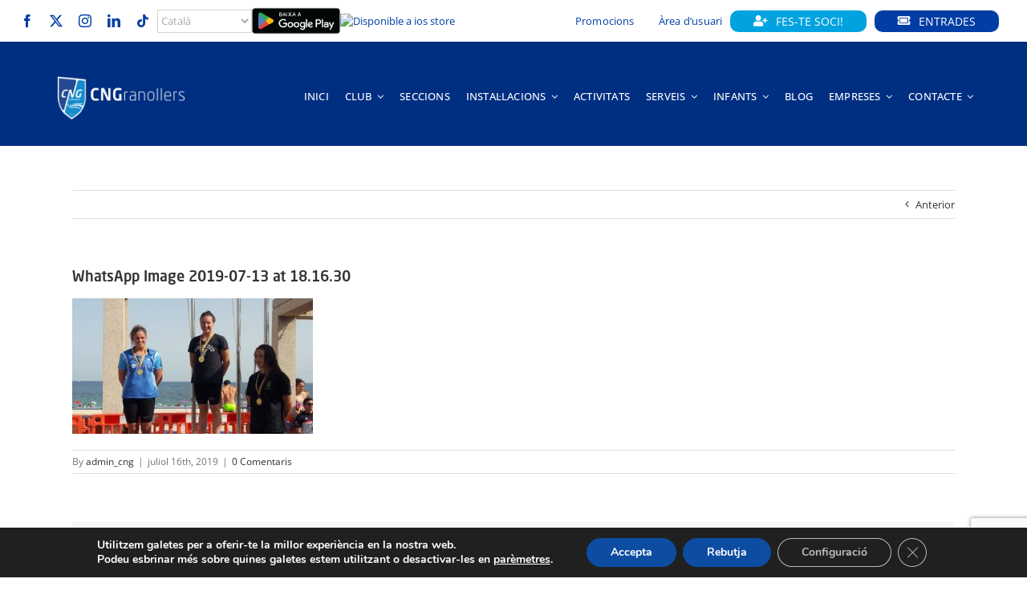

--- FILE ---
content_type: text/html; charset=utf-8
request_url: https://www.google.com/recaptcha/api2/anchor?ar=1&k=6LelA6IUAAAAAD4kTv-ooCej_8eun-6F9dC6UMHg&co=aHR0cHM6Ly9jbmdyYW5vbGxlcnMub3JnOjQ0Mw..&hl=en&v=jdMmXeCQEkPbnFDy9T04NbgJ&size=invisible&anchor-ms=20000&execute-ms=15000&cb=ukg1lpsmpse0
body_size: 48346
content:
<!DOCTYPE HTML><html dir="ltr" lang="en"><head><meta http-equiv="Content-Type" content="text/html; charset=UTF-8">
<meta http-equiv="X-UA-Compatible" content="IE=edge">
<title>reCAPTCHA</title>
<style type="text/css">
/* cyrillic-ext */
@font-face {
  font-family: 'Roboto';
  font-style: normal;
  font-weight: 400;
  font-stretch: 100%;
  src: url(//fonts.gstatic.com/s/roboto/v48/KFO7CnqEu92Fr1ME7kSn66aGLdTylUAMa3GUBHMdazTgWw.woff2) format('woff2');
  unicode-range: U+0460-052F, U+1C80-1C8A, U+20B4, U+2DE0-2DFF, U+A640-A69F, U+FE2E-FE2F;
}
/* cyrillic */
@font-face {
  font-family: 'Roboto';
  font-style: normal;
  font-weight: 400;
  font-stretch: 100%;
  src: url(//fonts.gstatic.com/s/roboto/v48/KFO7CnqEu92Fr1ME7kSn66aGLdTylUAMa3iUBHMdazTgWw.woff2) format('woff2');
  unicode-range: U+0301, U+0400-045F, U+0490-0491, U+04B0-04B1, U+2116;
}
/* greek-ext */
@font-face {
  font-family: 'Roboto';
  font-style: normal;
  font-weight: 400;
  font-stretch: 100%;
  src: url(//fonts.gstatic.com/s/roboto/v48/KFO7CnqEu92Fr1ME7kSn66aGLdTylUAMa3CUBHMdazTgWw.woff2) format('woff2');
  unicode-range: U+1F00-1FFF;
}
/* greek */
@font-face {
  font-family: 'Roboto';
  font-style: normal;
  font-weight: 400;
  font-stretch: 100%;
  src: url(//fonts.gstatic.com/s/roboto/v48/KFO7CnqEu92Fr1ME7kSn66aGLdTylUAMa3-UBHMdazTgWw.woff2) format('woff2');
  unicode-range: U+0370-0377, U+037A-037F, U+0384-038A, U+038C, U+038E-03A1, U+03A3-03FF;
}
/* math */
@font-face {
  font-family: 'Roboto';
  font-style: normal;
  font-weight: 400;
  font-stretch: 100%;
  src: url(//fonts.gstatic.com/s/roboto/v48/KFO7CnqEu92Fr1ME7kSn66aGLdTylUAMawCUBHMdazTgWw.woff2) format('woff2');
  unicode-range: U+0302-0303, U+0305, U+0307-0308, U+0310, U+0312, U+0315, U+031A, U+0326-0327, U+032C, U+032F-0330, U+0332-0333, U+0338, U+033A, U+0346, U+034D, U+0391-03A1, U+03A3-03A9, U+03B1-03C9, U+03D1, U+03D5-03D6, U+03F0-03F1, U+03F4-03F5, U+2016-2017, U+2034-2038, U+203C, U+2040, U+2043, U+2047, U+2050, U+2057, U+205F, U+2070-2071, U+2074-208E, U+2090-209C, U+20D0-20DC, U+20E1, U+20E5-20EF, U+2100-2112, U+2114-2115, U+2117-2121, U+2123-214F, U+2190, U+2192, U+2194-21AE, U+21B0-21E5, U+21F1-21F2, U+21F4-2211, U+2213-2214, U+2216-22FF, U+2308-230B, U+2310, U+2319, U+231C-2321, U+2336-237A, U+237C, U+2395, U+239B-23B7, U+23D0, U+23DC-23E1, U+2474-2475, U+25AF, U+25B3, U+25B7, U+25BD, U+25C1, U+25CA, U+25CC, U+25FB, U+266D-266F, U+27C0-27FF, U+2900-2AFF, U+2B0E-2B11, U+2B30-2B4C, U+2BFE, U+3030, U+FF5B, U+FF5D, U+1D400-1D7FF, U+1EE00-1EEFF;
}
/* symbols */
@font-face {
  font-family: 'Roboto';
  font-style: normal;
  font-weight: 400;
  font-stretch: 100%;
  src: url(//fonts.gstatic.com/s/roboto/v48/KFO7CnqEu92Fr1ME7kSn66aGLdTylUAMaxKUBHMdazTgWw.woff2) format('woff2');
  unicode-range: U+0001-000C, U+000E-001F, U+007F-009F, U+20DD-20E0, U+20E2-20E4, U+2150-218F, U+2190, U+2192, U+2194-2199, U+21AF, U+21E6-21F0, U+21F3, U+2218-2219, U+2299, U+22C4-22C6, U+2300-243F, U+2440-244A, U+2460-24FF, U+25A0-27BF, U+2800-28FF, U+2921-2922, U+2981, U+29BF, U+29EB, U+2B00-2BFF, U+4DC0-4DFF, U+FFF9-FFFB, U+10140-1018E, U+10190-1019C, U+101A0, U+101D0-101FD, U+102E0-102FB, U+10E60-10E7E, U+1D2C0-1D2D3, U+1D2E0-1D37F, U+1F000-1F0FF, U+1F100-1F1AD, U+1F1E6-1F1FF, U+1F30D-1F30F, U+1F315, U+1F31C, U+1F31E, U+1F320-1F32C, U+1F336, U+1F378, U+1F37D, U+1F382, U+1F393-1F39F, U+1F3A7-1F3A8, U+1F3AC-1F3AF, U+1F3C2, U+1F3C4-1F3C6, U+1F3CA-1F3CE, U+1F3D4-1F3E0, U+1F3ED, U+1F3F1-1F3F3, U+1F3F5-1F3F7, U+1F408, U+1F415, U+1F41F, U+1F426, U+1F43F, U+1F441-1F442, U+1F444, U+1F446-1F449, U+1F44C-1F44E, U+1F453, U+1F46A, U+1F47D, U+1F4A3, U+1F4B0, U+1F4B3, U+1F4B9, U+1F4BB, U+1F4BF, U+1F4C8-1F4CB, U+1F4D6, U+1F4DA, U+1F4DF, U+1F4E3-1F4E6, U+1F4EA-1F4ED, U+1F4F7, U+1F4F9-1F4FB, U+1F4FD-1F4FE, U+1F503, U+1F507-1F50B, U+1F50D, U+1F512-1F513, U+1F53E-1F54A, U+1F54F-1F5FA, U+1F610, U+1F650-1F67F, U+1F687, U+1F68D, U+1F691, U+1F694, U+1F698, U+1F6AD, U+1F6B2, U+1F6B9-1F6BA, U+1F6BC, U+1F6C6-1F6CF, U+1F6D3-1F6D7, U+1F6E0-1F6EA, U+1F6F0-1F6F3, U+1F6F7-1F6FC, U+1F700-1F7FF, U+1F800-1F80B, U+1F810-1F847, U+1F850-1F859, U+1F860-1F887, U+1F890-1F8AD, U+1F8B0-1F8BB, U+1F8C0-1F8C1, U+1F900-1F90B, U+1F93B, U+1F946, U+1F984, U+1F996, U+1F9E9, U+1FA00-1FA6F, U+1FA70-1FA7C, U+1FA80-1FA89, U+1FA8F-1FAC6, U+1FACE-1FADC, U+1FADF-1FAE9, U+1FAF0-1FAF8, U+1FB00-1FBFF;
}
/* vietnamese */
@font-face {
  font-family: 'Roboto';
  font-style: normal;
  font-weight: 400;
  font-stretch: 100%;
  src: url(//fonts.gstatic.com/s/roboto/v48/KFO7CnqEu92Fr1ME7kSn66aGLdTylUAMa3OUBHMdazTgWw.woff2) format('woff2');
  unicode-range: U+0102-0103, U+0110-0111, U+0128-0129, U+0168-0169, U+01A0-01A1, U+01AF-01B0, U+0300-0301, U+0303-0304, U+0308-0309, U+0323, U+0329, U+1EA0-1EF9, U+20AB;
}
/* latin-ext */
@font-face {
  font-family: 'Roboto';
  font-style: normal;
  font-weight: 400;
  font-stretch: 100%;
  src: url(//fonts.gstatic.com/s/roboto/v48/KFO7CnqEu92Fr1ME7kSn66aGLdTylUAMa3KUBHMdazTgWw.woff2) format('woff2');
  unicode-range: U+0100-02BA, U+02BD-02C5, U+02C7-02CC, U+02CE-02D7, U+02DD-02FF, U+0304, U+0308, U+0329, U+1D00-1DBF, U+1E00-1E9F, U+1EF2-1EFF, U+2020, U+20A0-20AB, U+20AD-20C0, U+2113, U+2C60-2C7F, U+A720-A7FF;
}
/* latin */
@font-face {
  font-family: 'Roboto';
  font-style: normal;
  font-weight: 400;
  font-stretch: 100%;
  src: url(//fonts.gstatic.com/s/roboto/v48/KFO7CnqEu92Fr1ME7kSn66aGLdTylUAMa3yUBHMdazQ.woff2) format('woff2');
  unicode-range: U+0000-00FF, U+0131, U+0152-0153, U+02BB-02BC, U+02C6, U+02DA, U+02DC, U+0304, U+0308, U+0329, U+2000-206F, U+20AC, U+2122, U+2191, U+2193, U+2212, U+2215, U+FEFF, U+FFFD;
}
/* cyrillic-ext */
@font-face {
  font-family: 'Roboto';
  font-style: normal;
  font-weight: 500;
  font-stretch: 100%;
  src: url(//fonts.gstatic.com/s/roboto/v48/KFO7CnqEu92Fr1ME7kSn66aGLdTylUAMa3GUBHMdazTgWw.woff2) format('woff2');
  unicode-range: U+0460-052F, U+1C80-1C8A, U+20B4, U+2DE0-2DFF, U+A640-A69F, U+FE2E-FE2F;
}
/* cyrillic */
@font-face {
  font-family: 'Roboto';
  font-style: normal;
  font-weight: 500;
  font-stretch: 100%;
  src: url(//fonts.gstatic.com/s/roboto/v48/KFO7CnqEu92Fr1ME7kSn66aGLdTylUAMa3iUBHMdazTgWw.woff2) format('woff2');
  unicode-range: U+0301, U+0400-045F, U+0490-0491, U+04B0-04B1, U+2116;
}
/* greek-ext */
@font-face {
  font-family: 'Roboto';
  font-style: normal;
  font-weight: 500;
  font-stretch: 100%;
  src: url(//fonts.gstatic.com/s/roboto/v48/KFO7CnqEu92Fr1ME7kSn66aGLdTylUAMa3CUBHMdazTgWw.woff2) format('woff2');
  unicode-range: U+1F00-1FFF;
}
/* greek */
@font-face {
  font-family: 'Roboto';
  font-style: normal;
  font-weight: 500;
  font-stretch: 100%;
  src: url(//fonts.gstatic.com/s/roboto/v48/KFO7CnqEu92Fr1ME7kSn66aGLdTylUAMa3-UBHMdazTgWw.woff2) format('woff2');
  unicode-range: U+0370-0377, U+037A-037F, U+0384-038A, U+038C, U+038E-03A1, U+03A3-03FF;
}
/* math */
@font-face {
  font-family: 'Roboto';
  font-style: normal;
  font-weight: 500;
  font-stretch: 100%;
  src: url(//fonts.gstatic.com/s/roboto/v48/KFO7CnqEu92Fr1ME7kSn66aGLdTylUAMawCUBHMdazTgWw.woff2) format('woff2');
  unicode-range: U+0302-0303, U+0305, U+0307-0308, U+0310, U+0312, U+0315, U+031A, U+0326-0327, U+032C, U+032F-0330, U+0332-0333, U+0338, U+033A, U+0346, U+034D, U+0391-03A1, U+03A3-03A9, U+03B1-03C9, U+03D1, U+03D5-03D6, U+03F0-03F1, U+03F4-03F5, U+2016-2017, U+2034-2038, U+203C, U+2040, U+2043, U+2047, U+2050, U+2057, U+205F, U+2070-2071, U+2074-208E, U+2090-209C, U+20D0-20DC, U+20E1, U+20E5-20EF, U+2100-2112, U+2114-2115, U+2117-2121, U+2123-214F, U+2190, U+2192, U+2194-21AE, U+21B0-21E5, U+21F1-21F2, U+21F4-2211, U+2213-2214, U+2216-22FF, U+2308-230B, U+2310, U+2319, U+231C-2321, U+2336-237A, U+237C, U+2395, U+239B-23B7, U+23D0, U+23DC-23E1, U+2474-2475, U+25AF, U+25B3, U+25B7, U+25BD, U+25C1, U+25CA, U+25CC, U+25FB, U+266D-266F, U+27C0-27FF, U+2900-2AFF, U+2B0E-2B11, U+2B30-2B4C, U+2BFE, U+3030, U+FF5B, U+FF5D, U+1D400-1D7FF, U+1EE00-1EEFF;
}
/* symbols */
@font-face {
  font-family: 'Roboto';
  font-style: normal;
  font-weight: 500;
  font-stretch: 100%;
  src: url(//fonts.gstatic.com/s/roboto/v48/KFO7CnqEu92Fr1ME7kSn66aGLdTylUAMaxKUBHMdazTgWw.woff2) format('woff2');
  unicode-range: U+0001-000C, U+000E-001F, U+007F-009F, U+20DD-20E0, U+20E2-20E4, U+2150-218F, U+2190, U+2192, U+2194-2199, U+21AF, U+21E6-21F0, U+21F3, U+2218-2219, U+2299, U+22C4-22C6, U+2300-243F, U+2440-244A, U+2460-24FF, U+25A0-27BF, U+2800-28FF, U+2921-2922, U+2981, U+29BF, U+29EB, U+2B00-2BFF, U+4DC0-4DFF, U+FFF9-FFFB, U+10140-1018E, U+10190-1019C, U+101A0, U+101D0-101FD, U+102E0-102FB, U+10E60-10E7E, U+1D2C0-1D2D3, U+1D2E0-1D37F, U+1F000-1F0FF, U+1F100-1F1AD, U+1F1E6-1F1FF, U+1F30D-1F30F, U+1F315, U+1F31C, U+1F31E, U+1F320-1F32C, U+1F336, U+1F378, U+1F37D, U+1F382, U+1F393-1F39F, U+1F3A7-1F3A8, U+1F3AC-1F3AF, U+1F3C2, U+1F3C4-1F3C6, U+1F3CA-1F3CE, U+1F3D4-1F3E0, U+1F3ED, U+1F3F1-1F3F3, U+1F3F5-1F3F7, U+1F408, U+1F415, U+1F41F, U+1F426, U+1F43F, U+1F441-1F442, U+1F444, U+1F446-1F449, U+1F44C-1F44E, U+1F453, U+1F46A, U+1F47D, U+1F4A3, U+1F4B0, U+1F4B3, U+1F4B9, U+1F4BB, U+1F4BF, U+1F4C8-1F4CB, U+1F4D6, U+1F4DA, U+1F4DF, U+1F4E3-1F4E6, U+1F4EA-1F4ED, U+1F4F7, U+1F4F9-1F4FB, U+1F4FD-1F4FE, U+1F503, U+1F507-1F50B, U+1F50D, U+1F512-1F513, U+1F53E-1F54A, U+1F54F-1F5FA, U+1F610, U+1F650-1F67F, U+1F687, U+1F68D, U+1F691, U+1F694, U+1F698, U+1F6AD, U+1F6B2, U+1F6B9-1F6BA, U+1F6BC, U+1F6C6-1F6CF, U+1F6D3-1F6D7, U+1F6E0-1F6EA, U+1F6F0-1F6F3, U+1F6F7-1F6FC, U+1F700-1F7FF, U+1F800-1F80B, U+1F810-1F847, U+1F850-1F859, U+1F860-1F887, U+1F890-1F8AD, U+1F8B0-1F8BB, U+1F8C0-1F8C1, U+1F900-1F90B, U+1F93B, U+1F946, U+1F984, U+1F996, U+1F9E9, U+1FA00-1FA6F, U+1FA70-1FA7C, U+1FA80-1FA89, U+1FA8F-1FAC6, U+1FACE-1FADC, U+1FADF-1FAE9, U+1FAF0-1FAF8, U+1FB00-1FBFF;
}
/* vietnamese */
@font-face {
  font-family: 'Roboto';
  font-style: normal;
  font-weight: 500;
  font-stretch: 100%;
  src: url(//fonts.gstatic.com/s/roboto/v48/KFO7CnqEu92Fr1ME7kSn66aGLdTylUAMa3OUBHMdazTgWw.woff2) format('woff2');
  unicode-range: U+0102-0103, U+0110-0111, U+0128-0129, U+0168-0169, U+01A0-01A1, U+01AF-01B0, U+0300-0301, U+0303-0304, U+0308-0309, U+0323, U+0329, U+1EA0-1EF9, U+20AB;
}
/* latin-ext */
@font-face {
  font-family: 'Roboto';
  font-style: normal;
  font-weight: 500;
  font-stretch: 100%;
  src: url(//fonts.gstatic.com/s/roboto/v48/KFO7CnqEu92Fr1ME7kSn66aGLdTylUAMa3KUBHMdazTgWw.woff2) format('woff2');
  unicode-range: U+0100-02BA, U+02BD-02C5, U+02C7-02CC, U+02CE-02D7, U+02DD-02FF, U+0304, U+0308, U+0329, U+1D00-1DBF, U+1E00-1E9F, U+1EF2-1EFF, U+2020, U+20A0-20AB, U+20AD-20C0, U+2113, U+2C60-2C7F, U+A720-A7FF;
}
/* latin */
@font-face {
  font-family: 'Roboto';
  font-style: normal;
  font-weight: 500;
  font-stretch: 100%;
  src: url(//fonts.gstatic.com/s/roboto/v48/KFO7CnqEu92Fr1ME7kSn66aGLdTylUAMa3yUBHMdazQ.woff2) format('woff2');
  unicode-range: U+0000-00FF, U+0131, U+0152-0153, U+02BB-02BC, U+02C6, U+02DA, U+02DC, U+0304, U+0308, U+0329, U+2000-206F, U+20AC, U+2122, U+2191, U+2193, U+2212, U+2215, U+FEFF, U+FFFD;
}
/* cyrillic-ext */
@font-face {
  font-family: 'Roboto';
  font-style: normal;
  font-weight: 900;
  font-stretch: 100%;
  src: url(//fonts.gstatic.com/s/roboto/v48/KFO7CnqEu92Fr1ME7kSn66aGLdTylUAMa3GUBHMdazTgWw.woff2) format('woff2');
  unicode-range: U+0460-052F, U+1C80-1C8A, U+20B4, U+2DE0-2DFF, U+A640-A69F, U+FE2E-FE2F;
}
/* cyrillic */
@font-face {
  font-family: 'Roboto';
  font-style: normal;
  font-weight: 900;
  font-stretch: 100%;
  src: url(//fonts.gstatic.com/s/roboto/v48/KFO7CnqEu92Fr1ME7kSn66aGLdTylUAMa3iUBHMdazTgWw.woff2) format('woff2');
  unicode-range: U+0301, U+0400-045F, U+0490-0491, U+04B0-04B1, U+2116;
}
/* greek-ext */
@font-face {
  font-family: 'Roboto';
  font-style: normal;
  font-weight: 900;
  font-stretch: 100%;
  src: url(//fonts.gstatic.com/s/roboto/v48/KFO7CnqEu92Fr1ME7kSn66aGLdTylUAMa3CUBHMdazTgWw.woff2) format('woff2');
  unicode-range: U+1F00-1FFF;
}
/* greek */
@font-face {
  font-family: 'Roboto';
  font-style: normal;
  font-weight: 900;
  font-stretch: 100%;
  src: url(//fonts.gstatic.com/s/roboto/v48/KFO7CnqEu92Fr1ME7kSn66aGLdTylUAMa3-UBHMdazTgWw.woff2) format('woff2');
  unicode-range: U+0370-0377, U+037A-037F, U+0384-038A, U+038C, U+038E-03A1, U+03A3-03FF;
}
/* math */
@font-face {
  font-family: 'Roboto';
  font-style: normal;
  font-weight: 900;
  font-stretch: 100%;
  src: url(//fonts.gstatic.com/s/roboto/v48/KFO7CnqEu92Fr1ME7kSn66aGLdTylUAMawCUBHMdazTgWw.woff2) format('woff2');
  unicode-range: U+0302-0303, U+0305, U+0307-0308, U+0310, U+0312, U+0315, U+031A, U+0326-0327, U+032C, U+032F-0330, U+0332-0333, U+0338, U+033A, U+0346, U+034D, U+0391-03A1, U+03A3-03A9, U+03B1-03C9, U+03D1, U+03D5-03D6, U+03F0-03F1, U+03F4-03F5, U+2016-2017, U+2034-2038, U+203C, U+2040, U+2043, U+2047, U+2050, U+2057, U+205F, U+2070-2071, U+2074-208E, U+2090-209C, U+20D0-20DC, U+20E1, U+20E5-20EF, U+2100-2112, U+2114-2115, U+2117-2121, U+2123-214F, U+2190, U+2192, U+2194-21AE, U+21B0-21E5, U+21F1-21F2, U+21F4-2211, U+2213-2214, U+2216-22FF, U+2308-230B, U+2310, U+2319, U+231C-2321, U+2336-237A, U+237C, U+2395, U+239B-23B7, U+23D0, U+23DC-23E1, U+2474-2475, U+25AF, U+25B3, U+25B7, U+25BD, U+25C1, U+25CA, U+25CC, U+25FB, U+266D-266F, U+27C0-27FF, U+2900-2AFF, U+2B0E-2B11, U+2B30-2B4C, U+2BFE, U+3030, U+FF5B, U+FF5D, U+1D400-1D7FF, U+1EE00-1EEFF;
}
/* symbols */
@font-face {
  font-family: 'Roboto';
  font-style: normal;
  font-weight: 900;
  font-stretch: 100%;
  src: url(//fonts.gstatic.com/s/roboto/v48/KFO7CnqEu92Fr1ME7kSn66aGLdTylUAMaxKUBHMdazTgWw.woff2) format('woff2');
  unicode-range: U+0001-000C, U+000E-001F, U+007F-009F, U+20DD-20E0, U+20E2-20E4, U+2150-218F, U+2190, U+2192, U+2194-2199, U+21AF, U+21E6-21F0, U+21F3, U+2218-2219, U+2299, U+22C4-22C6, U+2300-243F, U+2440-244A, U+2460-24FF, U+25A0-27BF, U+2800-28FF, U+2921-2922, U+2981, U+29BF, U+29EB, U+2B00-2BFF, U+4DC0-4DFF, U+FFF9-FFFB, U+10140-1018E, U+10190-1019C, U+101A0, U+101D0-101FD, U+102E0-102FB, U+10E60-10E7E, U+1D2C0-1D2D3, U+1D2E0-1D37F, U+1F000-1F0FF, U+1F100-1F1AD, U+1F1E6-1F1FF, U+1F30D-1F30F, U+1F315, U+1F31C, U+1F31E, U+1F320-1F32C, U+1F336, U+1F378, U+1F37D, U+1F382, U+1F393-1F39F, U+1F3A7-1F3A8, U+1F3AC-1F3AF, U+1F3C2, U+1F3C4-1F3C6, U+1F3CA-1F3CE, U+1F3D4-1F3E0, U+1F3ED, U+1F3F1-1F3F3, U+1F3F5-1F3F7, U+1F408, U+1F415, U+1F41F, U+1F426, U+1F43F, U+1F441-1F442, U+1F444, U+1F446-1F449, U+1F44C-1F44E, U+1F453, U+1F46A, U+1F47D, U+1F4A3, U+1F4B0, U+1F4B3, U+1F4B9, U+1F4BB, U+1F4BF, U+1F4C8-1F4CB, U+1F4D6, U+1F4DA, U+1F4DF, U+1F4E3-1F4E6, U+1F4EA-1F4ED, U+1F4F7, U+1F4F9-1F4FB, U+1F4FD-1F4FE, U+1F503, U+1F507-1F50B, U+1F50D, U+1F512-1F513, U+1F53E-1F54A, U+1F54F-1F5FA, U+1F610, U+1F650-1F67F, U+1F687, U+1F68D, U+1F691, U+1F694, U+1F698, U+1F6AD, U+1F6B2, U+1F6B9-1F6BA, U+1F6BC, U+1F6C6-1F6CF, U+1F6D3-1F6D7, U+1F6E0-1F6EA, U+1F6F0-1F6F3, U+1F6F7-1F6FC, U+1F700-1F7FF, U+1F800-1F80B, U+1F810-1F847, U+1F850-1F859, U+1F860-1F887, U+1F890-1F8AD, U+1F8B0-1F8BB, U+1F8C0-1F8C1, U+1F900-1F90B, U+1F93B, U+1F946, U+1F984, U+1F996, U+1F9E9, U+1FA00-1FA6F, U+1FA70-1FA7C, U+1FA80-1FA89, U+1FA8F-1FAC6, U+1FACE-1FADC, U+1FADF-1FAE9, U+1FAF0-1FAF8, U+1FB00-1FBFF;
}
/* vietnamese */
@font-face {
  font-family: 'Roboto';
  font-style: normal;
  font-weight: 900;
  font-stretch: 100%;
  src: url(//fonts.gstatic.com/s/roboto/v48/KFO7CnqEu92Fr1ME7kSn66aGLdTylUAMa3OUBHMdazTgWw.woff2) format('woff2');
  unicode-range: U+0102-0103, U+0110-0111, U+0128-0129, U+0168-0169, U+01A0-01A1, U+01AF-01B0, U+0300-0301, U+0303-0304, U+0308-0309, U+0323, U+0329, U+1EA0-1EF9, U+20AB;
}
/* latin-ext */
@font-face {
  font-family: 'Roboto';
  font-style: normal;
  font-weight: 900;
  font-stretch: 100%;
  src: url(//fonts.gstatic.com/s/roboto/v48/KFO7CnqEu92Fr1ME7kSn66aGLdTylUAMa3KUBHMdazTgWw.woff2) format('woff2');
  unicode-range: U+0100-02BA, U+02BD-02C5, U+02C7-02CC, U+02CE-02D7, U+02DD-02FF, U+0304, U+0308, U+0329, U+1D00-1DBF, U+1E00-1E9F, U+1EF2-1EFF, U+2020, U+20A0-20AB, U+20AD-20C0, U+2113, U+2C60-2C7F, U+A720-A7FF;
}
/* latin */
@font-face {
  font-family: 'Roboto';
  font-style: normal;
  font-weight: 900;
  font-stretch: 100%;
  src: url(//fonts.gstatic.com/s/roboto/v48/KFO7CnqEu92Fr1ME7kSn66aGLdTylUAMa3yUBHMdazQ.woff2) format('woff2');
  unicode-range: U+0000-00FF, U+0131, U+0152-0153, U+02BB-02BC, U+02C6, U+02DA, U+02DC, U+0304, U+0308, U+0329, U+2000-206F, U+20AC, U+2122, U+2191, U+2193, U+2212, U+2215, U+FEFF, U+FFFD;
}

</style>
<link rel="stylesheet" type="text/css" href="https://www.gstatic.com/recaptcha/releases/jdMmXeCQEkPbnFDy9T04NbgJ/styles__ltr.css">
<script nonce="DWWKTxbfcw0U7R6bwaCIiQ" type="text/javascript">window['__recaptcha_api'] = 'https://www.google.com/recaptcha/api2/';</script>
<script type="text/javascript" src="https://www.gstatic.com/recaptcha/releases/jdMmXeCQEkPbnFDy9T04NbgJ/recaptcha__en.js" nonce="DWWKTxbfcw0U7R6bwaCIiQ">
      
    </script></head>
<body><div id="rc-anchor-alert" class="rc-anchor-alert"></div>
<input type="hidden" id="recaptcha-token" value="[base64]">
<script type="text/javascript" nonce="DWWKTxbfcw0U7R6bwaCIiQ">
      recaptcha.anchor.Main.init("[\x22ainput\x22,[\x22bgdata\x22,\x22\x22,\[base64]/[base64]/[base64]/[base64]/ODU6NzksKFIuUF89RixSKSksUi51KSksUi5TKS5wdXNoKFtQZyx0LFg/[base64]/[base64]/[base64]/[base64]/bmV3IE5bd10oUFswXSk6Vz09Mj9uZXcgTlt3XShQWzBdLFBbMV0pOlc9PTM/bmV3IE5bd10oUFswXSxQWzFdLFBbMl0pOlc9PTQ/[base64]/[base64]/[base64]/[base64]/[base64]/[base64]\\u003d\\u003d\x22,\[base64]\\u003d\x22,\x22woLCtGTDj8KnA8OxfcOCS8O1wqvCgsKuX8O6woLCjsOMaMOiw5rDgMKLHyrDkSXDmGnDlxpBTBUUwqvDvTPCtMOpw5rCr8OlwopxKsKDwpBMDzhiwrdpw5RtwoDDh1QawpjCixkqD8Onwp7CisKZcVzCrsO8MMOKPMKJKBkrbHPCosKWfcKcwopsw5/Cig0Cwo4tw53CocK0VW12ei8KwrXDiRvCt0HCsEvDjMOSHcKlw6LDpAbDjsKQehLDiRRLw4gnScKbwrPDgcOJNMOiwr/CqMKJO2XCjkHCqg3CtHnDvhkgw6ESWcOwZcKew5QuTMKNwq3CqcKGw6YLAVjDuMOHFkdXN8OZWMOzSCvCp0PClsOZw40HKU7CoDF+woY/[base64]/CiQHDmR4Xwok8wrXDpxPClDllf8Orw7jDjm/DoMKUExnCgy1kwozDnsOTwq5nwqU4Z8OhwpfDnsO8Dn9dShnCji03wqgBwpR4NcKNw4PDmMOGw6MIw7EUQSg/Y1jCgcKGCQDDj8OQX8KCXRXCkcKPw4bDusOEK8OBwqIuUQYowoHDuMOMfUPCv8O0w7zCp8OswpYlG8KSaH47O0xOJsOeesKsQ8OKVh3Cqw/DqMOpw6NYSR/Do8Obw5vDhzhBWcOIwpNOw6Jyw5kBwrfCsnsWTQDDqlTDo8O5e8OiwolOwrDDuMO6wp/Dq8ONAHVAWn/Dglg9wp3DggU4KcOYC8Kxw6XDkcO/wqfDl8KSwqkpdcOgwrzCo8KcbcK/[base64]/Ct8KHwpXDu2PCkWXCr8Kqwp1Pw5IEw7YUwoAqwoPDlwseEMOFV8O/w7zCsgdbw7pxwqAPMMOpwoTCkCzCl8KmMMOjc8K0wqHDjFnDkCJcwpzCpsOQw4cPwoJ8w6nCosOsRB7DjEBpAUTCjh/CngDCjjNWLifCpsKAJCNowpTCiWTDpMOPC8KOKHd7dcORW8Kaw5rChG/ChcKgFsOvw7PCn8Klw41IHkjCsMKnw4dRw5nDicOiO8KbfcKYwoPDi8O8wrUMesOgUMKLTcOKwoA2w4FyTGxlVTTCs8K9B07Dj8Krw7lLw5TDqcONYWPDoH1dwpLCtisUCWRaBMK0fMK2bUlyw4/DgEBDw4zCkCBgLsK5fAvDiMK8w5h9wo8Rwq4dw5vCrsKxw7LDjmbCpmJbw6p4VsONZlHDvsKnIsO0JRXDqj8ww4vCjGzDmsO1w4/Cm118BhPCpcKEw6hVXsKxwpZ5woXDuhTDjRcQw7cjw5cJwoLDgRBbw4YABcK+fAdXDXTDlMOJTyvCn8OVwqBGwpp1w53ChcOdw7QEbMOZw40vUQ/[base64]/O8KmwrnDsGvDvcKmwo09w7xoR8KMDMO0BMKQVsKdNcO5VWbCjVPDmMOlwqXDgmTCnQ8Jw7A/K3DDhsKHw4vDksOgR0rDmETDqsKSw4TDkFlkccKqwoNkw4HDnCfDisOVwqYawoEydH/CvQgiTTvDtcOxU8KmEcKMwrXCthEoesOLwrsow7zCtmsJYcK/wpITwpDDgcKew4Raw5ZcFVFEwoApbynCocKlw5AIwrbDp0N6wpYbFABBXVXDvXFiwr/CpMKPacKDecO5UwHCh8Kkw6rDrcKBw7NMwp4bHiPCvWXCkxN+wpPDqGUoGVPDgEJvf00vwozDscKww6t6w5jDkMO9VMOdGMK9f8K1OE0LwrXDnz/CnBbDuhjCpVvCpsK8K8ODXW42NU9OFcO7w41cw6x/cMK/w6nDlFMhGx0xw6LCiTcJfRfCl3Mhw7nCqURfU8KFacK9w4PDi09LwqU5w47CmcKawqfCoiRJwrBUw7R6wq7DtwICw7UnCSw8wrItVsOnw4LDtxk9w4g9AMO/[base64]/DgwQRw4wzw5fCuG9MLD1UwrAGJsOtM1F1FcK6SsKeKWtlw4PDtcKfwoZeGkfCsTvCpXTDp31QMDzCiQjCosKVDsOnwqUSZDg1w4wSBQTCpQlGUn8lNxlGJQs4wqhhw7BGw6wbGcKyAsOGZWXCgSpsHwHCncOPw5rDvcO/wr1edsOcJm7CmlHDuWR4wq99WcO4cCx3w7UFw4LDlcO/woRMfEI7w4EYRmbDn8KaSjJ9QFhkaGZISRZdw6Fxwq7Cgj4yw6Ygw6o2wo08w5Q/w4MCwqEUw4HDjBbCmRVqwqTDhk9pXRwWfn89wodBHVUBdzPCncOLw4/ClWDDkkTDrT7DjVcIDnpHesOVwrvDnz9YYsOMw5ZzwpvDisO6w51rwrhtO8OcfsK3JzDCocKzw7FNA8Ksw7NPwprCjgjDr8KqLw/[base64]/DlcKuaCLCosOFaMOvw7XChxB7B8KjwrYMKMOdw7NSZMKmD8OAfW5OwqjDgcOdwo7CilJzwplawr3CsQbDs8KDOFRWw5BLw7tSXDrDp8KwKVPDkDBVwoVmw5REEsKvXXILw47DtMOrF8KUw4pbw7RGQTQkdBjCsF0ABMK1Rx/Dn8KUQMK/[base64]/DhMKJLA7DlkPDtDDDokTCncOxOETDlyg2VsOawpkOO8OKbMOFw7kkw4vDlWXDnCEDw4rDn8KDw64WW8KyHAkeOMOENVLCoWHDk8OfZgNaf8KCdRgAwrt9ZWzDlwwpHHHDu8OqwoseR0TCmkjCi2rDqi4jw5dywoPChMKjwobCr8K3wqPDv1HCo8KjAlHDusONI8K/wpIiFMKMbsO5w4gow4wcLwDClTLDoXkcR8KNL03CgCLDh3YPSRc0w4E6w5Iaw4YdwqDCvmfDj8KAw6ISf8KKfRrDk1IQwpvDr8KHR3VIR8OENcO+W0bDjMKDNgZPw5tnCMKod8O3ZlxAJ8O8wpHDjVtSwrIUwrnCkFvCtxvClxw2YGzCh8OcwrjDucOOQxjClsOrHlE/I2ANw63Cp8KQRsKUMyzCkMOqRQdaeB0Gw79JYsKOwpvDgsO4woV7VMOPPm5LwpDCgSFCf8K1wqzCmVwnVxBDw7TDm8KBFcOmw6nCtSB4HcKEbgLDrVrClBgGw6MITsKrRcOUw7nDowrDkAgxKsObwpZ/YMOhw67Dl8KSwoBDO0Mswo/[base64]/ClyRYcgMdw4TDh8KYIxLCqcOSwoHDjsONw4wbHnViwo3CksKdw59ffcKOw6DDssKcBMKdw7PDu8KawoHCrkcSIcK+wpRxwqZIeMKLwqzCmcKuEyrCm8OxfgjCrMKPWxzCq8Kww7bCrFvDnDnCrsOJwp9iw47CgMO4A2DDknDCl1LDjMOfwo/DuDvDiUEsw440PMO+dcOmw7rDuSvDlT/Doz/[base64]/CrTrCoQBlwqbDsWLDtW3CmExiw708wpLDi2ZWCk3DkG7Dg8Kyw6s8w6R7EMOpw6jDu2LCosOYwrsGw7/DtcOJw5bCuBvDtsKVw58bdsOIdwvCi8Olw4NlQmx2w6ArUcOowqbCjCPDrcKWw7PCshfCpsOYKlPDoULCkRPCmEVkHsKXR8K/[base64]/[base64]/w65fw4EPQ3lLHBfCsl/Dn0nDjMOeHsKvHyMKw7BLaMOudCpUw5zDpMKHVjzDtMKPAScYQMKya8KFLUvDgz4Pw550b3rDgUBTJHrCkcOrCsOxw4jCgUwUw5FfwoMKw6fCug4BwpfCrcO+w4BHw53DpcK8w61IXsOOwqfCogwkY8KnAcOEDxkxw5FcUg/DnMK5fcKJw5wVZcORXHjDiGzDtcK7wojDg8KfwrdsfsKzUcK+wpfDt8Kdw69mw4LDpwzCsMKfwq8waQhMMkwkworCrMKcWsOmX8KJGQ7CgWbCjsKtw6EXwrM+C8OUdxZ6wqPCrMKRRjJiVT/CrcK/CXjDhWhDesOYMsOceRgZwprCksOKw6jDoGoyfMOGwpLCm8KKwr0kw6pGw5kpwrHDg8OGcMOYGsOOwqIPwoRrMsO1AzQgw4jCmRYyw5nCoRIzwrDDtlDCsgYWwqnDt8OfwoxWIjXDh8OIwrkhLMOZQ8KEw68MPsOCPUslRk/DjMK7ZsO1MsOZKVRyccO9NsKxHxVMY3DCt8Kuw4E9cMOfEQolND0ow5LCocOxCTnDjSbCqDbDpTrDocKpw402PsOfwqbClDbCuMOZQxXDtWcaURVGcMK9ZsKWQSLDuQtSw64OJRTDpsKKw5TCjcOlfDgHw5/DqHtvSQ/CgMKVwrLCtMOuw4XCncKAwqXDnsO7woBmS2/Ds8K1GH0+KcOOw5ZQwrjDnsKKw7rDvXbCl8KAwqrDpMOcwphfacOYdGLDkMK1JMKzQ8OAwq/[base64]/CrUIewrXDhDpaPQTDhcOnSWsHdHFBwpDDqGNrBDRjwoRONcObwpoFU8K2wrU3w6kddcOFwqLDuEgbwr7DjEbCvcOsNknCv8KkcsKXZMOAwo7DncKzdVYww6/[base64]/[base64]/CnkoHKB7Dq2Rqb8OvwqdgB8OXbCRqwo/CtMKmwqPDkMOmw7rCvE/Dl8OKw6rCo0zDksKgw5DCvcK9w4d0PRXDoMKUw5/[base64]/DmcOKwq4YAxHDiiFtwq7DkjZgwq9ebXdWw6sbw7hdw7zCsMKAZcOudHQIw5AZTsKMwrjCtMOZL17CjGs2w5IdwprCosOZAknCksOpK0bCs8KjwrTCiMK+wqLCo8KLD8ORNEjCjMKgNcKgw5MzSi7CjsKxwrghY8KvwojDmwVVR8OhdMKOwrzCrMKITxzCo8KuF8Kvw6/DlCrDhBfDqMOyEAMWwoXDh8OZZgU3w4FvwosjScOswpRkCsKDwpzDqz/Cpw8mEcKYw5HClCFSw7jCgSJjw6hmw608wrUSKETCjTrCn13DqMOWW8O2N8Kaw6fCj8OrwpkOwpDDocKUPMO7w78Ow7V8SmwVHF4Yw4fChcOGIA/DscKadcKDE8OGJ3DCuMOzwrrDpWAUW3/[base64]/wojDu8OeTSbDq2o8woEbw6PCsGBUwpwSRF/Dm8KdIMObworCkCNzwqcmejnCiS/[base64]/DjcOIwqTCo8OAwow7wrvDmsKQdFXCl1rDiA5GDcKuRMKFMz8kLwzCiEc5wqVqwo7DhkkXwrwqw5ZhWRjDscK3wp7Cg8OPScK/NMOUdFnDi17CgXnCr8KOKCbDg8K6Ei0hwrjCuS7Cs8KHwpnDmD7DnH84woIEF8O0Zmhiwox3NTfDn8K6w6JmwowAfDfCqnVlwpIhwr3DqnPDnMKJw5hIIxnDqD7Cl8KfAMKFw5lTw6QZIcOmw7jCgQ/DqhzDqsKJd8OOUmzDgjIAG8O7CiYlw4DClMOfWBTDssKRw75HQi7CtcK5w5XDrcOBw65aN23ClxPCpsKrJz9LSsOwHcKhw4LCr8KyBHYawoIGw6/[base64]/DnH1xw5PDmlDDlMOmw7nCugjDvVDDlsKUw5dbOcOgJsKuw5g4T3/Cn2kUN8Oqwo4XwrbClHzDm1jCvcO0wp3DlVPCqsKlw5/Ct8ORQ2QTJsKCwo3DqsOOYUjDo13Cv8K6YmHCiMKXVMOBwoHDhmHDucO2w6nCoSJmw4Mnw5nClcOjwq/CjWBQYh7DjljDv8OsOMOXYgtCZzk4XcOvwqtNwpnCtCMMw4hUwrpOMUlww5sIGlTCgEnChgZnwooIw6XCnMO5JsKlEQJHwovCr8OJQCc+wrZVw657eTvDqsOqw6EQZ8OTwpzDliZ0LMOfwr7DlRZOwoROCsOFUlPCgGvCgcOqw7hbw63ChsKnwqTDu8KST2/[base64]/wo7CpzpAE8Oww7XCmcOhwovCj0XCr8OFCSgURMOWDsKCfn1vWMOMJwXCq8KLHBdZw49fZEdewr7Ch8OSwpvCvMKfRzUew6ENw61nwofCgGtrw4MYwpvCt8KIGMKLw5bDl0DDhsKQL0BSXcKWw53CqX8Aaw/Cg37Ctw8TwozDvMK5ZQjDoDo7E8OSwo7DoUvDgcO+wrpbwqweJBk2elYNw4zDnsKywqNkQGPDpEDDj8Ovw6/DoiLDtsOqfxHDgcKoIsOdRcKtwrrCgzrDosKOw4HCsVvDp8O7w7HCq8O7w7BFwqh0SsO2FwnCq8KCw4PCrXLDr8Kaw6PDsCxBHMKlw47Cjg/Ch07Dl8OvUhfCuhHCiMOEHXjClAJtV8KAwoDCmBMXTFDCtMKgw6RLS1trw53DsBrDvEFXKlBxw5PChzYlZkofK07Ck3xCw6TDjG/[base64]/fMKIIcOJwr0QF8K7wrvDssKBwoQDQjQAX2oswr/[base64]/DozXDq8K6wq5CUMOEwpHDgMO/XT3CgTxrwpTCujZ9esOBwohFf0fDksODU2HCusOLUcK1D8OUPsKWITDCj8OqwoLDlcKaw73CvjJlw4Z7w7Vhw4ISQ8KEwqouKEXCk8OGak/CjzEEJS0QTTLDvMKkw5jCmsOSwq/DqnbChRBvHQfCgXpXKMKSwoTDvMOiwpXDn8OQGMOxaQTDtMKRw7Vew69JD8KiVMOmacKHwqlERCF3aMKKS8OBw7bCqS9te0XDksOkYD9PWcK1XcO+DglnGcKFwrhJw5RLEWrCjkA/wo/DkQJ4RzZgw4nDmsK6wpMNL3XDpMO0wowGUA1yw6Ynw5d/CcK6RQjCt8O0wqvClAUhJ8KIwo8kwpc7UMKVJMO6wp59CHw/[base64]/wog2P8OZwoHDvT8/wq5IwrnCiMOQw60Aw5d4A1nCj2oYw6ZWwo/DucO9LFjCgFM7OXrCpsOrwpIrw7bCmiDDuMOnw7bCjcKnKEYtwoBNw7oGOcOIQcKsw6DCs8O6woPCnMO9w4oiIWHCmnlEKk1Yw4UqJMKXw5l5wrJAwq/Co8KocMOlPCvDnFzDrFjCvsOVW1scw7rCucOPBVrDnAQuwrjCisO5w6bDln9NwogqDzPDucO7w4MAwoN2w5wTwpTCrw3CuMOLVC7DvmYuG23DusO5w7PDm8KBTmsiw4HDsMOrw6BQw60ywpNqACTCo27CnMKew6XDu8K0w4xww4XCjVvDuStBw6DDh8KNfVI/w4UCw5fCu1gnTsKbXcOLX8OgTsOOwp/CqWbDg8OQwqHDuFlKasKSIMO/RnXCiy9ZXcK8bsOnwoPDsnYkSA/DlMOuwrDDg8KDw50WDQbCmSnCp3FcYgl2w5tOPsOpwrbDgsKfw5PDgcOXw5PCrcOmLMOUw7dJKsKnO0orEgPDvMOAw4ozw5sNwqN3OsOlw5bDkQFNwoAPTU56wrpnwoJIEcKnbsO2w4PChcOYw6xSw4LCoMOTwrXDtcO6bRDDow/DniklNBBRBUvCkcObZMOaXsOfFcKmF8OJYMOuAcOtw5TDuityVMKDSlIEw6TCuxrCl8ORwp/Ctj/CoTs2w4IZwqbCvkAKwrLCkcKVwpDCvErDsXXDmzzCtQs0w6jChA4zP8KufxHCk8O2DsKuw6rCkjg0ZcK5AGzCjkjCmzEXw6Fvw5rCrwnDhH7DsUzCjG51TMO2CsOfPMOEdV7DkMKnwrNpwoXDisOZwpXCgMOYwrnCqcOHwpDDhsOaw6gQV1BRUm/CrMOKNkh3wpwdw40cwprCkzPCqcOgBF/CqgLCpXHCqHYjSnbDikh3Wi1ewrEkw7l4RQ/DvsK7w67DqMK1TDtKwpNaPsK3wocVwr8PDsKQwoPCtU9nw70Vw7PCoXN8w7hJwp/Dl27Dj2nCuMO/w5zCvsKsasO8w7bDsS8vwrtmw55Cwr0WOsO+w6BRVlUtES/[base64]/w5s7w7LCgwzClidLOAAQVCbChE3DnELCoClOQsOEwqQpwrrDswfCqsOKwovDocKIP3rCvsKhwpUewobCt8Onwq9SfcK5dMOWwobDosOSwqo+wogHecKOw7rCpcODA8Kawq0OEMKhwp18bBDDlB/CuMOkVcOxT8OwwrzDix4AAsOXacOvwoVKw5tWw7dhwoJjIMOrV0DCpQZGw6wYLHtHLG3Dk8Kaw5w2asObw7zDj8OQw4R9fxhCKMOEw5VGw4VLLFkdXXbDhMKANETCt8O/w5ZfVS/DrMKrw7DCujLDuVrClcKkQDTCsFw+aU7DgsO/w5rCgMKNW8KGM2Nqw6I9w4TCtsOpwrzDpzVCfXtPXAtxw4EUwpQ1wolXacKawps6wqEOwrrCsMOlMMKgNj9dSx/[base64]/Cm8KwZsOvccKOw6DDscKbwq7Crx/[base64]/[base64]/Cs1VMCFMvK8KqIMK5w6ZYOGnClk/[base64]/wpkpTQhrLsKucsKkw5DDkMK0McKGXjzCjmxbRX9TQzVEwqXCisKnIsKEN8KpwoTDtWzDnXnDlD44w7hnw5HCuGdYD057VMKjCUdww7LDlgLCnMKjw7tkwqrCtsKEw5PCo8OIw7Q8wqnDsE1ew6nCjsKnwqrCnMOFw7vDkxJYwoF8w6jDj8OFw5XDvV7CkMOCw59CDS4/HULDtF9eejfDribCqjlJfsOBwojDnn/[base64]/bCkIV8KMwrB2DyB+D8OuYMKLHcKbwo8GGWAfU21DwrrCm8Oedlk+AhzDosK4wqQWw7PDu05Ow689RDUzVsKEwoIWOMKtG1dRwqrDl8KSwqk2wq4/w48zIcOpw4DDicKBH8KtfUlxwrPDu8Oew5HDvkHDqw7DhMKjUMOVMFMHw4zCicKxwq0MDGNYw6rDuk/ChMOLScKtwoV/SQ7Dsh/Cr0RvwqxURjBDw6B1w4/Di8KHO0jCoEPCi8OtTzXCoSPDjcOPwrJBwo/Dn8OwNzPDu1MkMTjDicOkwrjDp8OPwrBdTcO/[base64]/w5ALwp7DmxjCgcO6CsOmP8OeEAzDp0LCisKJwq7CmjVzb8Oow6DDlMOjSU7CucOHwr8nw5vDnsOgOcKRw77CiMKIw6bCqcOvw4PDqMO6fcOhwqzDkmJOYX/CoMKIwpfDjsO9JWVnM8O/JR8Hw7sGw5zDusOuwrXChXXCrWwnw7p5cMOINcOgA8KcwqsEwrXDj2U+wrpKw6TCh8Osw6Icw5UYwrPDjMKqGS8OwrQwAcKMZsKsX8O5UXfDmyU4fMOHwq7CtsO7wr0CwoQqwq5HwrA9wqMGcgTClT0BET7CjsKfwpImYMObw7kOw4HCmnLDpg9ww7/CjcOIwqMPw4geI8OywpUiLlJFY8O7TzTDnTjCocOMwoA/w55ywp/DjgzDoTAFV2sxCcO8wr7DgcOtwrxaGkQMw7UhJhfDpW8ebSEHw6Jqw7IKEsKCP8KMFEbCvcKOZcOUCsKCYWzDgWJuKAEAwr9Wwo4yM0J8EXY0w57CnsOHHcOPw4/DqMO1fsK6wrXCkBE8e8KnwqErwqtwcS/DmWHCj8Kywq/CpsKXwprDrntTw4DDgkF2w58/WG5VbcKnVcK7OsOzwqfCgcKowrzDksK6AVsXw7hHCMO3w7XDuV8BRMO/RsOVW8Owwq3CiMOKwqLCrT9rE8OvbcKfcToUw7zCocK1M8KiW8Osa2smwrPDqQAxe1Q9worDhAvDpsKJwpPDgHzCiMKRLxrCjsO/N8K1wrLDq09jWMO+ccKbYMOiJMO9w5bDg0jCuMKXISckw6owDcOsBi4WIsKscMOZw5TDgcOlw4fDhcOpIcKmcSpCw7jCisKBw5tIwrrDn33ChMOAwrXCslvCuTfDrHQEw7rCq2NYw7LCgzfDlUpLwqnDoGnDoMOadwbCgMK9wodzdMKrFG4sAMK8w4Zgw5/DocKJw5/[base64]/Cng/CtVHChmlCDsKcw7zCinQHw6JKw7LChAR7R2tpHCkBw5/DjjTDjsKET0vCm8KdGhlRw6Elwr0vw5xbwrPDiQ8Ow5rDoELCssOtBh3DswESwqrDlxIKEWHCjxMFb8OMVXjCn14Tw5XCsMKAwosZTXrClFMzH8K4FcK1wqjDqxfCgHzDjsOjVMK+w6XCt8OBw5tVNQ/DrMKkbsKzw4QBLsKHw7cYwq3DgcKiEcKKw6Mlw5oXRcO8WmDCrcO6wo9uw57CisKrw7TDuMO+HRHDiMKwPxvCm0/Cp1PCksKSw7UoOMOoV2hxKApkCmozw4DDohkHw67DkXfDqMOywrIbw5rCs0ACJgDDhlsQP3bDqx4ew5UHChPCusOMwrTCrBFNw6tkw53DnsKOwoXDtHTCrcOKwockwr3CpcOBecKRMzMjw4EzRsOne8KIYitBbcOnwqHCgD/Dv3l7w7dOK8K5w43DgMO5w6NfQMOiw5TCgUfCl3wIfWkXw6dhOmLCs8KGw6ROMD1IVXM4wrhlw50fCcK7PDFtwrw5w4VaWz/DgMOSwpxvw4PDrUF1RsO6ZmI+csOnw4zDq8ONI8KBAcOMQcKnwq9PEHRLwotFO1zCqhnCvsK0w688woBrwpglJwzCq8KgcQMYwpTDn8K8wogEwpXDuMOlw7xrVzAAw7Ycw7DCqcKcMMOpwod0c8Kcw6FTK8Ogw6hLPB3CtUbDoQbCqcKXc8ORw7/Diy5ew7MOw48ewqJEw69sw7RmwrYJw6vDsjvCghPCsiXCrXtywpR5YsKQwpJtKDxLPi8bw4ZOwqsdw7DCj2FoV8KXUsKeXMOfw5zDu3t8FsO2wofCv8K8w4/CjMK4w5LDuSFRwpIxDCbCvMKUw7BpF8KpG0E1wrAfR8OTwr3CrGs9wovCrT7DnsOwwrM1LynCl8O7wrpnXy/Du8KXWMOKF8OHw6Umw5EtJyPDl8ObGsONCcKxOXPDo0xpwoLCtMOYIW3Cq2PCvC5mw6jCvA0aKsKkEcKFwqfDlH4kwpbDr2nDr2PCgU3DpE/DribDjMOOw4ghXsOIeiLDt2vDosOhAMKOWXzDjRnDvUHCoXPCosK6Y35gwohgwqzCvsKNw7rCtj/Cu8KhwrbCqMOYcnTCoDDDr8KwOcO+T8OBRMKGJMKLw7DDlcKFw5cBXn7CqAPCj8KST8KQwoTCp8OQSmQEAsORw65KWzsowrp1GjDCjsOLBcKxwrZJbMKhw7t2w7LClsOQwrzDkcOpwq3DqMKBVm/[base64]/wpsWw6Y/w6VlwrnDkcOVecOIT8Oha3wNwpHDncKBw5rDvcOhw7paw6LCm8OfazA1ZcODJMKYQElbw5HDgMOVE8K0XT4VwrbDuGXCmTVXCcKYDy5Swp/CgcKmw4XDgEJQwpgHwrrDq3nChiHCqcOHwoDCkxpJTcKmwpXCsA3CkzkQw6FgwozDsMOpFwNLw7kYwrDDlMOHw51GB2HDiMOORsOvdsKgHVdHfgA8MMO5w5ghUwPCq8KmbsK/[base64]/DrkQ0w4J4SScUUGMfw50EwrnCu0JuPcKywolfV8KFwrLDlcOxwqrCridwwoF3w7Qkw48xUgTDsXZNJcKnw4/DgFLDg0Z6KHfDvsOhKsOow63Du1rClix0w6IbwoPChBfDr17CuMOmT8KjwqQdExnDjsOsF8OaScK2acKBScOsVcOgw7vCr2QrwpAXURYuwqxBw4EFFnB5IcKNCMK1w4nDtMKJdGfCrTZHIC3DiA/Ck3TCi8KsWcK6X2/DnAZmT8KVwpDDhsKDw5wtVVk+w48ffXnCr0NBwqp0w7hWwqfCq1/DpsOTwpjDlV/[base64]/DiMORD8KvcF8QVR3Dh8OQLl/DrX3CkEvCrGc4wqDCvcOAZ8O+w7LChsOswq3DsEEnw7/ClQjDvSDCrShRw71yw5jDjMOdwpfDtcOlbsKKwqDDgcOBwp7Dr0N0Qk3Cs8OFYMOPwoBgWGF/w69nVU7DhMOkw7rCgcOZBlTChQjDpVLCmsO6woIlVwnDvsO9w6phw7HDpmwBf8KFw4Each3DgVpuwrTCpsOZFcKgS8K9w6gPTMOiw5XDrcO9w7JER8K9w6jDpyxIQ8KNwr7Cu1zCtMK2U3FkasORCsKQw750GMKnw5ojG1A/[base64]/[base64]/Y07DrsORw63DpMOmw4DDsH/DjMKvw6zDkMOew5dITk/DvWUgw7XDkMKSIMOJw7TDoBjCuH0Xw7M8woR3S8Ocw5TCrcOQZWgyICfCnj1ewpLCocKDw7hANCbDphIzw5RWRMO4wpLCv28fw4dvWsONw41bwrQkEwF2wpE1AxwaAx/CocOHw7gpw7/CvlQ9BsKONsKGwpIWXQ7CiGUxw5x0RsOaw7RrMnnDpMOnw4EIfXgWwrXCvFRqVXhXw6N/fsKDCMOJGiUGX8OkPH/Dm2PCumQZPjYGCcOuwqXDtkE3wrl7N2d2w74kZgXDvw3Cv8OCN2x4UMOmO8OtwrttwqbDpMKmX0RHw5rDn1lswrhZPcO+dRBjNiQ+U8KAw57Dn8OzwpzDhMK5wpVXw4IBTAPDisOANw/DgW1ZwpVvLsOew63CssKIw4HDlsOSwpMqwp0dwqrDjsKfF8O/wrrDtQ9MckLCuMKQw6JSw58ywr49wq3DqzdNYEdLPlsQG8OWL8OVCcKkwoTCrMOXWMOzw5VPw5Rywq4+CD/DqSIGZ1jClzDCv8OQw4jCpioUfsObwrnDiMKiXcOfwrbDuQtgwqPCoDELwp9XHcKKVkLChyoVZ8O4BcOKHcK8wq5swpxUbMK/[base64]/CvCzCp1IgC0rCl8KIPztZVFBtw4/DhMOXH8ONw4gfw7cLB0NifcKHZcKKw4fDlsK8HsOWwpsVwqjDvwjDpcO/[base64]/DW91X8OJw5/DnMOJw7vDpsKZw6vCpcOiDcKITRrCuE/DjMOWwqnCusO+worCkcKJEMOew5AnVkI+AHbDk8OTHMOkwqN0w4Ikw6TDscKsw64Iwo7DlMKdWsOmw5Buw4wTFcO/TzTDvGrDi3dlw4LCmMKVKivCswAfH2zCu8KoMcOTw5NJwrDDu8OdCHdLeMOlZXhoecK/TTjDhHsyw5rCrmxnwpTCvz3CihQ2wpIQwq3Dn8OYwoPCjw0mfcOBX8KXNnNjATPDrgHCosKVwrfDgjJ1w7bDhcKdE8KhCMKVBsKnwrnDnGbDjsO/wpxKwp51w4rCqWHCrWBqN8OewqTDoMKmwptIO8OFwqzCn8OSGy3DrBXDkSrDs2svTxTDtsOBwo8IAGTDjQh9HnN5wpUsw4rDtA15KcOLw5pWQsK/eBwlw5kISsKLwr4GwrlPY0YEcMKvwqJ/[base64]/[base64]/DlgvDkX3DiMObGAnCnx5FwoBZw53ChMKXMEpCwoYHw67CvkLCnkjCvjLDisO5UETCozUDZ24Bw5FOw5jCq8O4ZkFww7oaNX4oSmgMWxXDv8K/wr3DmXbDsQ9sHQwDwonDkW7DvSjDk8KkQ3vCtsKyJznCrcKYchEbFRBYK3AmHHPDvD9xwp9ZwoklK8O6ecKxw5TDtVJiFMOeSEvCn8K4w4nCusOLwo3DosKpw53DrDDDlsKmNcODwolKw5zCh2rDll/CuA4Bw4NSFcO6CH/Ds8KBw6VvBsKdRXLDuktFw6DDhcOtEMKcwrhXWcOGwpQZI8ObwqttVsKiZsO9O3pywoLDvRPDtMOPK8KlwqbCocO4wqZOw43CqjfDm8Otw4vDhnnDuMKtwo1uw7/DiAx3w4V6DFDDpsKYwq/[base64]/woBawrxmEMOFw5XCgcOmY1DChsOPwoZsP8O4wqLCjsKuCcOawop2azbDhnonw5fCiTHDlcO9GsOlMgJ/w5HCrwsGwodnYMK/NknDicKnw4AgwovCpcOAVMOmw7c3N8KcPsKvw7oWw4gCw6bCr8Oqwqwgw6vCosK6wq/DjcKiPsOuw7MVbl9UTsKKSGLCqGXCuS3DrMKIdU8MwolWw502w5nCkgBQw63CvMKGwqkoGcOnwoLDpRgrwoNzRl/CrUMPw4dQJx1LBXXDoTpDFEVIw6wTw6tOwqDCksO9w7TCp1vDjihuw4LClXhueAzCmsOwXUkEw7lWaSDCnsOjwqnDjGHDiMKAwqRgw5TDgcOiHsKjw7g3w4HDmcOKWMKTLcKLw4XCqTvCiMKXdsKlw7INw7VDecKXw78lwpR0w4LCgAvCqV/CtzpxOcKmT8KGG8OKw7ENclYJIcKFeCnCtTtnB8Klwos+AxIHwrHDoGvDrMKsQMO1w5jDknXDhcKTw4LCmmRSw5LCjG7Dj8OAw7Ftb8K+NcOIwrPCrGZUKcObw6M/FcOYw4ROwqZ5Jkorw7rCjMOow640csOYw4TCvXNGFcKow4dxDsKIw6QIJMKgwpzDk0nCj8O2EcORB3LCrGE/w5nCinrDmH4Ew657ay9ieBtQw5IXOEJtw7bDsyVqE8OgWsKREQl/MjzDm8OpwoN3woDConsCwovDtS5fBcOIFcKUeg3CrnHDhMOqL8K/[base64]/Du8ORwpM9Lz5WwqkjPsOJwp7ClGhuSxxRw6oXOVHCt8KMwoMawqsCw5PDhMKxw6Jswq1DwoLDm8K5w7zCslLDi8KraTRGA1kywr5QwqU2eMONw6PCkWIDJTDDl8KKwqVjwq0va8Otw6JtYnvCkjNPw4cHw43CnAnDvgstw5/Dh3zChCPCjcKDw6oGFRYfwrdBBMKjYcKrw4bCpmXCmTbCvTHDuMOyw7bDg8K2csOqB8OTw5ltwrU6GH9FS8OYDsKdwrsXfXZMPlQtTsK3LHtUfQnDlcKjwqIlwrYqVRnDvMOoUcO1L8Kfw4nDhcKOOgFIw7bDrCILwrZZDsObDcKUw5/Du1/DrsKzKsO5wpUUEArDtcOgwrtqw6knwr3Ch8O7ScK8Kgl8XcKFw4/CtsOzw6wyccOQw7/Cq8KpGQJXc8Otw6klwoQyNMOAw5ofwpAZXsOKw5gQwo5jFsOCwq8qw77Djy/DsUDCicKpw6g6wrXDkiDDpE9+ScKtw4huwprDsMKvw5nCgGvDsMKOw7lgZRnCgMOcw4fCilfCk8OUwpHDnwPCqMKaf8OgX0MsXX/CixzCl8K5RcKHJsK4aEFnYTV+woA4w5fCtMKAdcOZUMKYw6IkAilTwpQBNgXDqUp7MXHDtRnCqMKaw4bCt8Kkw6UOIVTDscOTw43DsWhUw7gSNsOdw4rDvDLDlQN0FcKBw4gHJAcaG8OUcsKoEAzChS/CpgJnw5TCqGAjw7jDkzEtw6vDtDB5d1wLUU/CpsKpURpJLMKbeDMBwo9zdSI8QG5/EVsJw6jDnMKFwrLDqHXDpg9twrswwojCq0PDo8Ogw6Q1CQMSPMOmw5rDjE02w47CtMKGalLDhcO3GcKbwqgPwqjDn1cdURceIBPCm14nP8OPwo56w4p2woc1wqLDtsO8wpt+CU9JF8KKwpASQcOAZ8KcK0PCqG0+w7/Co0TDvMOkXE/[base64]/Dt2gyw5PCv1xGEcO1w6QBw5XDicOOw47CgsKgNcOSw6/Dr2Ifw7N9w7xHXcKsGsKQwoA3ZMORwq4kwosDZMO8w5AmEjLDkcOjwrEPw7QHb8KUCcOHwrLCp8O4Rhx9dX3CqAHCpyDDjcK9W8K9wqnCsMOFAQM6Hw3Cs1QIFRJnLcK4w7duwrIRZ0YyHMOGwqwWWMOVwpFaXMOKw5gjw73CsxfDo1hcDMO/wofCtcKYwpPDvsOAw6fDhMKiw7LCucKKw7Bsw4BUNMOuMsOJw5dtw6TDryFtLxYMJMO7D2FlY8KNFnrDpSQ9RVU2wqbCqcORw7zCqsKlasK1IMK4RyNyw61Zw63Dm3Q0cMK3DV7Dhm/CmcKsIDHCosKLNcOzdwJBAcOkI8OUCybDmCk+w60wwo4DQsOiw43CusOMwqnCj8O0w78jwp51w5/CokDCncO0wqXCkFnCkMOawpYgV8KAOxbCo8O0IMKwScKKwobCt2vCoMOhNsKMORsww4jDnMOFw5sMW8ONw6rCq0/Ci8KqecK9w7JKw5/CksKEworDiiczw4oGw6rCpMOUZcK1wqXDvsKZTsOcaDV+w7xcwp1XwqbDjQPCrMO8GiwYw7fDpMKIfAguw6PCtMOIw48iwq3Do8OZw4nDnHM7TFbCkRIzwrTDhcOeMjHCscOgSsKpQcOwwprDr0xiwrrDhxF1SGbDq8OSW1gIQzVVwoxRw7F0CMKWVcK2bD4/[base64]/DiRXDjMKDwoRmHsO/woPDtMO/ewwWbsKsw4/CuncKTXxrw47DosKVw4kaUSjCscO1w4nDrMK2w7vCmBNfwqlfw7HDnk/DvcOoemgRJW9Fw6JFZcKRw5p3f3TDgMKRwonDtXUkHMKfKcKBw70Bw7lpAcKhDWvDrhU8dMOlw4VYwqM9Q3ZnwpMxQlLCqhfCh8Khw5kJMMKXdGDDh8OIwpDCn17CusKtw6vCjcOLGMOnK2/CgsKZw5TCukM/fW3DkVTDpgzCoMKLTGAsAsKMPcOOPiwpWm4tw7VdOTnChGtSAH1CEcOXXSPCp8OawrTDqBE0A8O4WD3CqTrDm8KqLXFHwqNrMiPCg3kww5XDgRjDkMKIdivCt8Ohw6k9BMOSM8ObYXDCrGINw4DDrgLCucKDw7zDjcKkCWJgwoFxw4E2LMK/HsO8wpPCkUhCw6XDihRLw5DCh1fCqEY6w44GY8OiWMKwwr1icDXDiTw/JsKbJUDDncKVwohtwoxbwrYKworDjcKLw6PDh1/[base64]/wqDCmV/DuxZydB7DkMO0d8OLw6x/WMKPw7TDrcKKdMK0YcKEwo0pw4Qdw4lpwoXChGbCinkFSMKOw715w4QXMl9kwoMnwq3CuMKhw6/Cg1pnZMKiw4TCtm1Fwp/[base64]/DiMOOQsKnwo42wpvDlBXDqQFfeiN9LD3DjcOIC1PDh8KrBcKNCU5YccK/w453BMK+w7BFw7HCvADCnMKFNnDDg0DDkwTCosKjw799PMKSwo/DisKHM8Oaw6bCjMKRwrBdwonDocOPOjRqw7PDtGQUSB7CmcOJEcK9LhskT8KSG8KSa0J0w6MDABrCvUTDtk/CqcKtF8OYLsOEw4dAWENnw691OsOCVQ8LfTHCscOow4MPOTVVwoFvwpXDmDHDjsO/w4PDtmY6KzAHCiwdw6xbw65ow689N8OpdsOwLcKJDFg9CQLCnCMBZsOJHjBqwqXDtBAswofCkEDDq2rDhMKawoDCvMOOPMOkTcK0BC/DrHDCiMOSw6/DjsKcIgfCocOSf8K3wp7DiB3Dk8K9asKTEE5vSjgiTcKhwrDCqRfCjcOfFcOiw6DDmQHDgcOywrIjwoUDw7kVHMKtDCfCrcKDw77CksOjw5g9w7cAAzrCrHM3b8Olw4vCt1vDrMOHX8O8RMKTw7V8w6TCmy/DgVJFFcKqHMOgFVAsOcKIccOQwqQ1DMKMRmbDhMKyw6fDmsKqNmHDoEFTScKJcwTDicOrw61fw71FPG5afcKHeMKzw53DucOnw5HCv8OCwo/CpV7Do8KAw4R/Jy/DjhXCvsKmL8OLw6LDiV5Fw6jDry8QwrrDownDqQs/[base64]/DqUhawq4gaMOXKADDtkTCrF5hIsOLFhLCvxdmw67CigQew5HCvS3DtVVwwqxHahAjwqFHw7t+XXPDtTtrasOFwosKwqzCuMKlDMOjesOSw6/DvMO9cXJDw7fDi8Kqw61tw6fCo2bCmsO9w5dKwrBjw5zDq8OJw5kgTRPCgCo8wr89w4rDrsOGwpM1I2towpZtw77DgTbCr8Kmw54Kwr94wrIGcMO4wpnCmXhVwq0QFGIJw4bDiVrCiQluwrMzw7/DmwHCjETCh8Oiw6xQO8KQw6PCtxEvIcOfw6U8w5lqVcKhbMKiw6IzSBYqwp0bwoIvJSx0w7UOw49Vwq4Jw4EKDjsNRiFnw5wAAzRrOcO/a2zDiUILMUFEwq9cYsK7U23DlV3DgXJmXnjDhsKZwo5gX3jCinDDo2/DiMOENsOcUcKywqB/HcK/T8OJw7s9woDDnRFiwoVSH8O+wobChMKBdcOOSMK0YirCpcOIGMOGw7Y8w518ZzwEVcOqwqXCnErDjDPDj2zDmsOXwqlSwpAtw5zCoW1mLQRUw6RqdTbCq1sdThvCgSHConBSWR8THU/CkMOQHcOsL8OPw5LCqTDDrMKjO8OJw4hHUcONQBXCksKLO0NDM8OfEGfDjcO8URLCgsK9wqDDtcOaXMO8EMKAJ3p2EWvDssKNfEDDnMKDw6XDmcOGR3HDvDc3V8OUY13CucOqw44lHMKMw7RiLMOcRcK6w4/Cp8KmwqrCkcKiw4BOUMObwqYCN3cmwrDCqsOIDS9Aci5MwosDw6QyccKVJcKrw7NiL8K4wqMuw6RVwrnCpX8sw5c7w6EdDilIwqjCqBd8UsO4wqFNw5hIwqZjdcKDwovChcKBw45vXMORNxDDgG3Dk8KCw5vDgm/DvxfDlsKNw7LCtzjDqjrDkxbDrcKawo3ChsODDMKUw5gvJsK8RcKZBsKgC8OOw5pSw4oMw5fCm8KkwpM7N8KDw6vDvh1EOsKWw59OwpU2w5FDw5NqUsKjUcOpGsOJFQN5bxp6cz/DsRzDuMKxCMOYwqt/bDUZDMOYwrXDjgLDmFhWC8Klw7XCm8Ogw5nDssOZF8Osw5XDpSDCu8Oiw7TDs1ATAsOmwq1xw5wfw7NVwp09wrF3wp9YAVozGsKqGsKvw6dAOcO7woXCqsOHw47DmMKqQMOtPBLCusKvWRgDJMOgfmfCsMK/X8KIQiZ4VcOTQ3hWworDiwp7UsKNw5Nxw4zCpsK+w7/DrsKdw4XCo0DCuljCl8KSPikDGQMjwpHCjxDDlUbDtjLCj8K/w4Q0wqAiwopyZXV2XDLCrx4FwqoXw6Bww6rDmjfDuyXDrsOiVkpAwqPCoMOGw7rDnjjCv8K+csOqw7tIwqEgdys2XMKUw6LDvcORwqPCmMOoEsKEbA/CvR1cwrLCksOlLsKyw45Nw5pAZ8OmwoFef0vDo8OXw7ByEMOEFTXDsMO0fT9wV2QBHVXCgH4iOALDicODOUJYPsOYdsKrwqPDuEbDjMKTw4s7w4LDhjDDuMKKTk3CrMODRcKnNnXDnEPDik58w7syw5VBwpXCpGXDlcKEQ3vCtMOxQE3DunfDsk09w5jDtAA/[base64]/Co8K2wpFOZAMOw6pybzLDgMOTw4hgLwfCvxbCvsKBwoRrfhMmw5LCpy8HwoIiBTLDgsOtw6fClHBpw4FswofDphXDtQckw57DrzPCg8K+w58AVMKSwofDgULCpDjDkcKGwpABVUkzwo4CwqUxVMOhIcOxwpnCsiLCoT/ChcKnZC9gacKNw7HCpcOkwpDDusKqOT4xGzPDlyrCscKfT0hQdsO0Z8Otw5TCnsOQMMK8wrIoYMKewokbF8OVw5fDpgV0w7/DrsKbCcOdw7MpwpJUw5LCgMOTa8KSwowEw7nCtsOLFX/DlVU2w7DClcODAAfCvjzCusKuYsOvLijDusKRLcOxGgkNwr40TsKCZU9mwqJKcGVbwogvwo4UNMKPBMOpw7BJWATCrVTCpDwKwrzDqMKiwrVIfcOSw57DqxnDqRbCgHp+JcKow7jCpi/CuMOxeMK4PMK9wq4AwqZXf2lcNg/DocO8HBPDmMOxwojCpMOfO1YJaMK8w7smwo/[base64]/DiMKKwr04wrzDrsKJw6V8w4ZLw6I1wozCtARpw4sqwp0lw7UcJcKdSMKJdMKUwpI5FcKMwqV1XcOXw4ELw4lvwqkZw6bCvsOqM8Oow4DCojgrw7FVw7EXXgxSw6rDscK6wr/DmDPCn8OuNcKyw4Q6EcKLw64\\u003d\x22],null,[\x22conf\x22,null,\x226LelA6IUAAAAAD4kTv-ooCej_8eun-6F9dC6UMHg\x22,0,null,null,null,0,[21,125,63,73,95,87,41,43,42,83,102,105,109,121],[-439842,594],0,null,null,null,null,0,null,0,null,700,1,null,0,\[base64]/tzcYADoGZWF6dTZkEg4Iiv2INxgAOgVNZklJNBoZCAMSFR0U8JfjNw7/vqUGGcSdCRmc4owCGQ\\u003d\\u003d\x22,0,0,null,null,1,null,0,1],\x22https://cngranollers.org:443\x22,null,[3,1,1],null,null,null,1,3600,[\x22https://www.google.com/intl/en/policies/privacy/\x22,\x22https://www.google.com/intl/en/policies/terms/\x22],\x22yeOLZNPLCm2s+hmSf6ngQcQDwoGDl7hnQuF7mfhzOnU\\u003d\x22,1,0,null,1,1765484265998,0,0,[35,246,2,212],null,[121,52],\x22RC-f_CZgadY6AisMg\x22,null,null,null,null,null,\x220dAFcWeA4AeDFr_fkFVENV0xo803zb7bjj3NvBV1m7iNFtWg1l-IuDUJ-RGmAvcxWAmViUW2A3NgaiR-Yeg0sJoZudAcMTBKuvZw\x22,1765567066081]");
    </script></body></html>